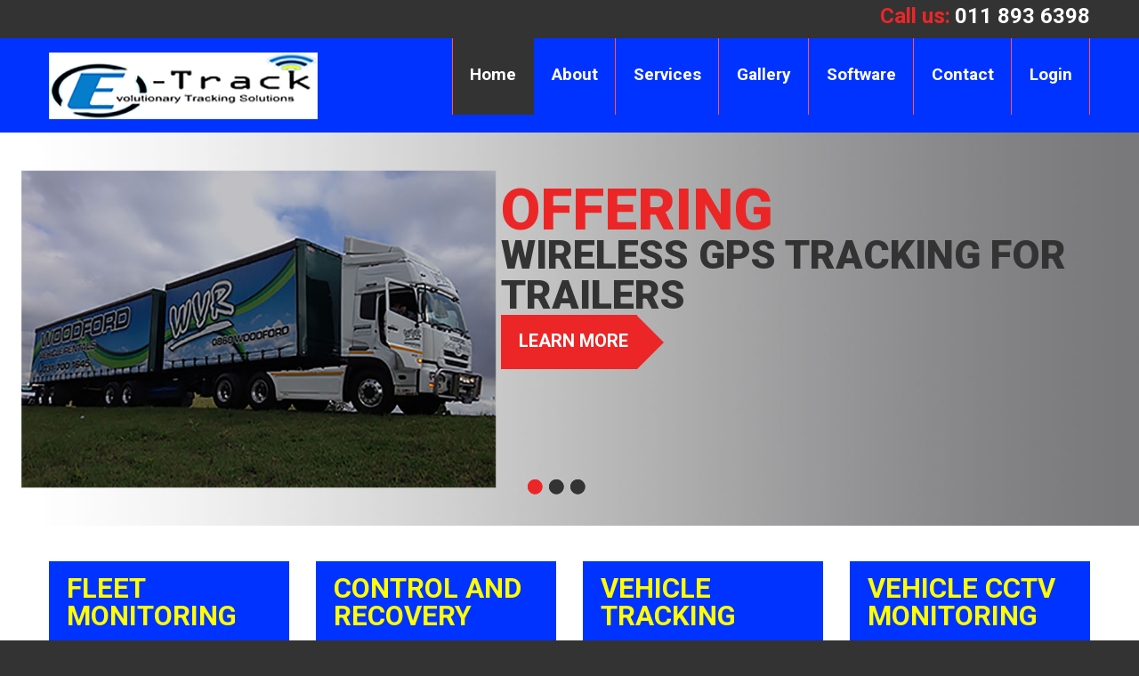

--- FILE ---
content_type: text/html; charset=UTF-8
request_url: http://e-track.co.za/
body_size: 2777
content:



<!DOCTYPE html>
<html lang="en">
     <head>
     <title>eTrack</title>
     <meta charset="utf-8">
     <meta name = "format-detection" content = "telephone=no" />
     <link rel="icon" href="images/etrack-32.png" type="image/x-icon">
     <link rel="shortcut icon" href="images/etrack-32.png" type="image/x-icon" />
     <link rel="stylesheet" href="css/style.css">
     <link rel="stylesheet" href="css/camera.css">
     <link rel="stylesheet" href="css/stuck.css">
     <script src="js/jquery.js"></script>
     <script src="js/jquery-migrate-1.2.1.js"></script>
     <script src="js/jquery.easing.1.3.js"></script>
	 <script src="js/script.js"></script>
     <script src="js/jquery.ui.totop.js"></script>
     <script src="js/superfish.js"></script>
     <script src="js/jquery.mobilemenu.js"></script>
     <script src="js/tmStickUp.js"></script>
     <script src="js/camera.js"></script>
     <script src="js/jquery.equalheights.js"></script>
     <!--[if (gt IE 9)|!(IE)]><!-->
     <script src="js/jquery.mobile.customized.min.js"></script>
     <!--<![endif]-->
    <script>
        $(document).ready(function(){
            jQuery('#camera_wrap').camera({
                loader: false,
                pagination: true,
                minHeight: '250',
                thumbnails: false,
                height: '34.53125%',
                caption: true,
                navigation: false,
                fx: 'mosaic'
            });
            $().UItoTop({ easingType: 'easeOutQuart' });
            $('#stuck_container').tmStickUp({});
        }); 
    </script>

     <!--[if lt IE 9]>
       <div style=' clear: both; text-align:center; position: relative;'>
         <a href="http://windows.microsoft.com/en-US/internet-explorer/products/ie/home?ocid=ie6_countdown_bannercode">
           <img src="http://storage.ie6countdown.com/assets/100/images/banners/warning_bar_0000_us.jpg" border="0" height="42" width="820" alt="You are using an outdated browser. For a faster, safer browsing experience, upgrade for free today." />
         </a>
      </div>
    <![endif]-->
    <!--[if lt IE 9]>
   		<script src="js/html5shiv.js"></script>
    	<link rel="stylesheet" type="text/css" media="screen" href="css/ie.css">
    <![endif]-->
    </head>
    <body>

<!--==============================header=================================-->

<header>
    <div class="container">
        <div class="row">
            <div class="grid_12">
                <div class="phone"><span>Call us:</span>011 893 6398                </div>
            </div>
        </div>
    </div>
    <div id="stuck_container">
        <div class="container">
            <div class="row">
                <div class="grid_12">
                    <h1><a href="index.html"><img src="images/logo.png" alt=""></a></h1>
                    <div class="menu clearfix">
                        <nav>
                            <ul class="sf-menu">
                                <li class="current"><a href="index.html">Home</a>                                </li>
                                <li><a href="index-1.html">About</a></li>
                                <li><a href="index-2.html">Services</a>
                                <ul>
										<li><a href="wireless.html">Wireless GPS System</a></li>
                                        <li><a href="tracking.html">Tracking Systems</a></li>
                                        <li><a href="invest.html">Investgations</a></li>
                                        <li><a href="recovery.html">Control and Recovery Services</a></li>
                                        <li><a href="#">Verification Services</a></li>
                                        <li><a href="cms.html">Software</a>
                                            <ul>
                                                <li><a href="cms.html">Fleet Management</a></li>
                                                <li><a href="#">Mobile Phone Tracking</a></li>
                                                <li><a href="cms.html">Custome Software</a></li>
                                        </ul>
                                        </li>
								 </ul>
                                
                                </li>
                                <li><a href="index-3.html">Gallery</a></li>
                                <li><a href="index-4.html">Software</a></li>
                                <li><a href="index-5.html">Contact</a></li>
                                <li><a href="http://www.etrackgps.co.za">Login</a></li>
                            </ul>
                        </nav>
                    </div>
                </div>
            </div>
        </div>
    </div>
    <div id="camera_wrap">
        <div data-src="images/slide_4.jpg">
            <div class="camera_caption">
                <div class="div7">
                    <h4><span>Offering</span>Wireless GPS tracking for trailers</h4>
                    
                    <a href="wireless.html" class="a4">Learn more</span></a>
                </div>
            </div>
        </div>
        <div data-src="images/slide_1.jpg">
            <div class="camera_caption">
                <div class="div7">
                    <h4><span>TRACK</span>Your fleet in</h4>
                    <h4>Real Time</h4>
                    <a href="tracking.html" class="a4">Learn more</span></a>
                </div>
            </div>
        </div>
        <div data-src="images/slide_2.jpg">
            <div class="camera_caption">
                <div class="div7">
                    <h4><span>Android</span>Tracking<br>App for</h4>
                    <h5>Smartphones</h5>
                    <a href="index-4.html" class="a4">Learn more</span></a>
                </div>
            </div>
        </div>
    </div>
</header>

<!--=======content================================-->

<div id="content">
    <div class="container">
        <div class="row">
            <div class="grid_3">
                <article class="art1">
                    <div class="top">
                        <h2>Fleet Monitoring<span></span></h2>
                    </div>
                    <div class="div maxheight">
                        <h3>Monitor your fleet effectively</h3>
                        <p>Fleet monitoring has  become a vital part in any company. Know where your assets are at any time. Monitor the movement of your assets.<br>
                          <br>
                          <br>
                          <br>
                        </p>
                        <a href="fleet.html" class="a1">Read more</a>
                    </div>
                </article>
            </div>
            <div class="grid_3">
                <article class="art1">
                    <div class="top">
                        <h2>Control and Recovery<span></span></h2>
                    </div>
                    <div class="div maxheight">
                        <h3>Dedicated Vehicle recovery agents</h3>
                        <p>Our dedicated network  of recovery agents Nationally recovers not just our own vehicles but those of  other tracking companies as well. Our Tracking and Recovery service is offered  to numerous clients. <br>
                          <br>
                        </p>
                        <a href="recovery.html" class="a1">Read more</a>
                    </div>
                </article>
            </div>
                        <div class="grid_3">
                <article class="art1">
                    <div class="top">
                        <h2>Vehicle Tracking<span></span></h2>
                    </div>
                    <div class="div maxheight">
                        <h3>Personal and Fleet Tracking</h3>
                        <p>Live GPS tracking of your personal Vehicle’s or Fleet. Monitor your vehicles from our live platform any time any place. <br><br><br>
                          <br>
                        </p>
                        <a href="tracking.html" class="a1">Read more</a>
                    </div>
                </article>
            </div>
            <div class="grid_3">
                <article class="art1">
                    <div class="top">
                        <h2>Vehicle CCTV Monitoring<span></span></h2>
                    </div>
                    <div class="div maxheight">
                        <h3>Live Monitoring of your Assets</h3>
                        <p>Live monitoring of your assets can be conducted when and where you need it. In conjunction with live tracking see what your driver’s, staff or family is doing while driving. Up to 2 weeks on-board recording<br>
                          <br>
                        </p>
                        <a href="ndvr.html" class="a1">Read more</a>
                    </div>
                </article>
            </div>

            <div class="grid_3">
                <article class="art1">
                    <div class="top">
                        <h2>Insurance Investigation<span></span></h2>
                    </div>
                    <div class="div maxheight">
                        <h3>Insurance and non Insruance Investigations</h3>
                        <p>We have a national team  of investigators who focus their knowledge and experience on Hijacking / Theft Investigations. Our main focus is recovery of lost assets, prevention of loss  and detection of risk.</p>
<a href="invest.html" class="a1">Read more</a>
                    </div>
                </article>
            </div>
                         <div class="grid_3">
                <article class="art1">
                    <div class="top">
                        <h2>CMS Software Development<span></span></h2>
                    </div>
                    <div class="div maxheight">
                        <h3>Control Management Software</h3>
                        <p>CMS (Control Management Software) is used to streamline your company, your operations and your controllers. We can assist in the development of numerous CMS systems.<br><br></p>
<a href="cms.html" class="a1">Read more</a>
                    </div>
                </article>
            </div>
            <div class="grid_3">
                <article class="art1">
                    <div class="top">
                        <h2>Verification and Escorts<span></span></h2>
                    </div>
                    <div class="div maxheight">
                        <h3>Verification Services and High Profile Escorts</h3>
                        <p>Knowing where your staff and vehicles are is important. Knowing that they work according to your high standards is important. Verification teams will check up on your staff randomly. Assure they conform to your standards. </p>
<a href="#" class="a1">Read more</a>
                    </div>
                </article>
            </div>

        </div>
        <div class="row"></div>
    </div>
    
</div>

<!--=======footer=================================-->

<footer>
    <div class="container">
        <div class="row">
            <div class="grid_6">
                <h1><a href="index.html"><img src="images/logo.png" alt="" width="260" height="57"></a></h1>
                <div class="p1"></div>
            </div>
            <div class="grid_6">
                <ul id="footer_menu">
                    <li><a href="index.html" class="active">Home</a></li>
                    <li><a href="index-5.html">Contacts</a></li>
                </ul><br>

            </div>
            <div class="grid_12">
                <div class="privacy">eVolutionary Tracking Solutions &copy; <span id="copyright-year"></span>
                  <div class="pr"></div></div>
            </div>
        </div>
    </div>
</footer>
</body>
</html>


--- FILE ---
content_type: text/css
request_url: http://e-track.co.za/css/style.css
body_size: 2758
content:
@import "grid.css";
@import "superfish.css";
@import "font-awesome.css";
@import url(//fonts.googleapis.com/css?family=Roboto:300,400,500,700,900);
/*css*/
body {
  background: #333;
  font-family: 'Roboto', sans-serif;
  font-size: 13px;
  color: #777;
  line-height: 21px;
}
body p {
  margin-bottom: 22px;
}
h2 {
  margin-bottom: 18px;
  color: #333;
  font-size: 31px;
  text-transform: uppercase;
  font-weight: 700;
  line-height: 34px;
}
h3 {
  line-height: 24px;
  color: #03F;
  margin-bottom: 10px;
  text-transform: uppercase;
  font-size: 16px;
  font-weight: 900;
}
h3 a:hover {
  color: #333;
}
h4 {
  color: #333;
  line-height: 65px;
  text-transform: uppercase;
  font-weight: 900;
  font-size: 63px;
}
h4 span {
  color: #ec2626;
  margin-bottom: 15px;
  display: block;
  font-size: 104px;
}
h5 {
  color: #ec2626;
  font-size: 90px;
  text-transform: uppercase;
  line-height: 80px;
  font-weight: 900;
  margin-bottom: 70px;
}
a[href^="tel:"] {
  color: inherit;
  text-decoration: none;
  outline: none;
}
* {
  -webkit-text-size-adjust: none;
}
.extra_wrapper {
  overflow: hidden;
}
/************Header************/
header {
  padding-top: 7px;
}
header .phone {
  font-size: 24px;
  font-weight: 700;
  float: right;
  line-height: 22px;
  color: #fff;
  margin-bottom: 14px;
}
header .phone span {
  color: #ec2626;
  margin-right: 5px;
}
header #stuck_container {
  background: #03F;
}
header h1 {
  clear: both;
  margin: 16px 0 15px;
  float: left;
}
header h1 img {
  display: block;
}
header .menu {
  float: right;
}
/************Content***********/
#content {
  background: #fff;
  padding: 40px 0 35px;
}
.div7 {
  display: inline-block;
  padding-top: 100px;
  text-align: left;
  position: absolute;
  top: 0;
  left: 41%;
  overflow: hidden;
}
/********Page1********/
.art1 {
  margin-bottom: 44px;
}
.art1 .top {
  margin-bottom: 8px;
  background: #03F;
  padding: 15px 10px 15px 20px;
}
.art1 .top h2 {
  margin-bottom: 0;
  color: #FF0;
  line-height: 31px;
}
.art1 .top h2 span {
  display: block;
}
.art1 .div {
  border: 1px solid #cecece;
  background: url('../images/bg1.jpg') repeat-x;
  padding: 13px 20px 20px 18px;
}
.art1 .div h3 {
  color: #333;
  margin-bottom: 7px;
}
.art1 .div p {
  margin-bottom: 16px;
}
.div1 {
  padding-right: 60px;
}
.div1 p {
  margin-bottom: 16px;
}
.art2 {
  border-bottom: 1px solid #cecece;
  margin-bottom: 20px;
}
.art2 h3 {
  padding-top: 14px;
  margin-bottom: 8px;
}
.art2 .fa {
  margin-right: 30px;
  min-height: 45px;
  color: #d4d4d4;
  font-size: 46px;
  float: left;
  line-height: 38px;
}
.art2 p {
  margin-bottom: 15px;
}
/********Page2********/
.art3 {
  margin-bottom: 13px;
}
.art3 h3 {
  margin-bottom: 3px;
}
.art3 p {
  margin-bottom: 5px;
}
.art3 .number {
  font-size: 40px;
  font-weight: 700;
  padding-top: 4px;
  float: left;
  line-height: 34px;
  color: #333;
  margin-right: 20px;
}
.div2 {
  margin-bottom: 30px;
}
.div2 p {
  padding-right: 30px;
}
.div2 p b {
  font-weight: 700;
  color: #333;
}
.art4 {
  margin-bottom: 20px;
  padding: 0 20px 0 30px;
}
.art4 span {
  display: block;
  color: #333;
  text-align: right;
}
.art4 p {
  margin-bottom: 10px;
  position: relative;
}
.art4 p:before {
  color: #333;
  left: -27px;
  font-size: 49px;
  content: '“';
  line-height: 34px;
  position: absolute;
  top: 0;
}
/********Page3********/
.art5 {
  margin-bottom: 40px;
  padding-right: 30px;
}
.art5 figure {
  margin: 5px 28px 0 0;
  float: left;
}
/********Page5********/
.div5 {
  margin-bottom: 10px;
}
.div5 img {
  margin-top: 2px;
}
.div5 a {
  margin-left: 10px;
}
/********Images*******/
.gallery li {
  display: inline-block;
  margin-left: 28px;
  float: left;
}
a.lightbox {
  display: block;
  position: relative;
}
a.lightbox img {
  width: 100%;
}
a.lightbox span {
  transition: 0.5s ease;
  -o-transition: 0.5s ease;
  -webkit-transition: 0.5s ease;
  display: block;
  position: absolute;
  z-index: 10;
  left: 0;
  right: 0;
  top: 0;
  bottom: 0;
  background: url(../images/magnify.png) -100px center no-repeat;
}
a.lightbox:hover span {
  background-position: center center;
}
.gal li {
  margin-bottom: 40px;
}
.gal li a.lightbox {
  display: inline-block;
  border: 1px solid #cecece;
  margin-bottom: 20px;
}
.gal li p {
  margin-bottom: 12px;
}
.gal2 {
  margin-left: -28px;
}
.gal2 .maxheight {
  width: 238px;
  float: left;
  margin: 7px 0 35px 28px;
}
.gal2 .maxheight .lightbox {
  margin-bottom: 22px;
}
/*********Text********/
.p1 {
  line-height: 18px;
  font-size: 11px;
  padding-right: 50px;
  color: #888;
}
.p3 {
  padding-right: 60px;
}
/********Links********/
a {
  outline: none;
  text-decoration: none;
  color: inherit;
  transition: 0.5s ease;
  webkit-transition: 0.5s ease;
}
a:hover {
  color: #ec2626;
}
.a1 {
  color: #fff;
  font-size: 19px;
  display: inline-block;
  background: #333;
  padding: 15px 17px 17px;
  font-weight: 700;
}
.a1:hover {
  background: #ec2626;
  color: #fff;
}
.a2 {
  color: #333;
  font-size: 18px;
  position: relative;
  font-weight: 700;
}
.a2:before {
  right: -18px;
  content: '';
  width: 7px;
  position: absolute;
  top: 7px;
  background: url('../images/marker.png') no-repeat;
  height: 12px;
}
.a4 {
  background: #ec2626;
  text-transform: uppercase;
  padding: 20px 10px 0 20px;
  position: relative;
  color: #fff;
  height: 54px;
  line-height: 30px;
  display: inline-block;
  font-weight: 700;
  font-size: 26px;
}
.a4:before {
  position: absolute;
  right: -36px;
  top: 0px;
  content: '';
  width: 0px;
  height: 0px;
  border-style: solid;
  border-width: 37px 0 37px 38px;
  border-color: transparent transparent transparent #ec2626;
}
.a4:hover {
  color: #333;
}
/********List********/
.list {
  margin-bottom: 40px;
}
.list li {
  margin-bottom: 10px;
  background: url('../images/marker.png') 0 5px no-repeat;
  padding-left: 18px;
  text-align: left;
}
.list1 {
  margin-bottom: 20px;
  padding-right: 30px;
}
.list1 li {
  position: relative;
  margin-bottom: 10px;
  text-align: left;
}
.list1 li:before {
  content: '';
  height: 1px;
  position: absolute;
  width: 100%;
  background: url('../images/dotted.png') repeat-x;
  top: 14px;
}
.list1 li .p2 {
  position: absolute;
  top: 0;
  right: 0;
}
.list1 li span {
  background: #fff;
  position: relative;
}
/*******Indent*******/
.mrg {
  margin-bottom: 30px;
}
/************Footer************/
footer {
  position: relative;
  padding: 40px 0;
}
footer h1 {
  margin-bottom: 20px;
}
footer .socials {
  float: right;
}
footer .socials a {
  font-size: 30px;
  text-align: center;
  background: #484848;
  height: 50px;
  display: inline-block;
  width: 70px;
  color: #fff;
  padding-top: 20px;
}
footer .socials a:hover {
  background: #ec2626;
}
footer .socials a + a {
  margin-left: 10px;
}
#footer_menu {
  margin-bottom: 35px;
  float: right;
}
#footer_menu li {
  float: left;
}
#footer_menu li a {
  color: #fff;
  font-size: 19px;
  font-weight: 700;
  line-height: 19px;
}
#footer_menu li .active,
#footer_menu li a:hover {
  color: #03F;
}
#footer_menu li + li {
  margin-left: 22px;
}
.privacy {
  margin-top: 40px;
  padding-top: 30px;
  color: #888;
  border-top: 1px solid #484848;
}
.privacy .pr {
  display: inline-block;
}
.privacy a {
  color: #ec2626;
  margin-left: 10px;
}
.privacy a:hover {
  color: #fff;
}
/********Map********/
.map {
  overflow: hidden;
}
.map figure {
  display: block;
  margin-bottom: 25px;
  width: 418px;
  -moz-box-sizing: border-box;
  -webkit-box-sizing: border-box;
  -o-box-sizing: border-box;
  box-sizing: border-box;
}
.map figure iframe {
  width: 100%;
  height: 271px;
  max-width: 100%;
}
.map address {
  font-style: normal;
  display: block;
  margin-bottom: 15px;
  font-weight: normal;
}
.map address dt {
  margin-bottom: 5px;
  color: #ec2626;
  text-transform: uppercase;
  line-height: 24px;
  font-weight: 700;
  font-size: 16px;
}
.map address dd {
  height: 22px;
}
.map address dd span {
  color: inherit;
  padding: 0;
  display: inline-block;
  min-width: 86px;
  text-align: left;
}
/*--------------To_Top----------*/
#toTop {
  display: none;
  text-decoration: none;
  position: fixed;
  bottom: 40px;
  left: 58%;
  margin-left: 500px;
  overflow: hidden;
  width: 22px;
  height: 26px;
  border: none;
  text-indent: -999px;
  z-index: 20;
  background: url(../images/totop.png) no-repeat 0 0;
  transition: 0s ease;
  -o-transition: 0s ease;
  -webkit-transition: 0s ease;
}
#toTop:hover {
  outline: none;
  background-position: 0 bottom;
}
/*==================================RESPONSIVE LAYOUTS===============================================*/
@media only screen and (max-width: 1799px) {
  .camera_pag {
    bottom: 35px !important;
  }
  h5 {
    margin-bottom: 30px;
  }
  .div7 {
    left: 44%;
    max-width: 650px;
    padding-top: 80px;
  }
}
@media only screen and (max-width: 1549px) {
  .div7 {
    padding-top: 65px;
  }
  h4 {
    font-size: 55px;
    line-height: 55px;
  }
  h4 span {
    margin-bottom: 10px;
    font-size: 80px;
  }
  h5 {
    font-size: 75px;
  }
}
@media only screen and (max-width: 1399px) {
  h4 {
    font-size: 45px;
    line-height: 45px;
  }
  h4 span {
    margin-bottom: 5px;
    font-size: 65px;
  }
  .a4 {
    padding-top: 14px;
    font-size: 20px;
    height: 47px;
  }
  .a4:before {
    border-width: 31px 0 31px 31px;
    right: -30px;
  }
  h5 {
    font-size: 60px;
    line-height: 55px;
  }
}
@media only screen and (max-width: 1199px) {
  h2 {
    font-size: 27px;
    line-height: 27px !important;
  }
  #footer_menu li a {
    font-size: 16px;
    line-height: 16px;
  }
  .art2 h3 {
    padding-top: 0;
  }
  h4 {
    font-size: 38px;
    line-height: 38px;
  }
  h4 span {
    font-size: 53px;
  }
  .div7 {
    padding-top: 40px;
  }
  h5 {
    font-size: 48px;
    line-height: 48px;
    margin-bottom: 20px;
  }
  .camera_pag {
    bottom: 20px !important;
  }
  .gal li {
    margin-left: 20px;
  }
  .div1,
  .div2 p,
  .art5,
  .p1,
  .p3 {
    padding-right: 0;
  }
}
@media only screen and (max-width: 1058px) {
  .list1 {
    padding-right: 0;
  }
}
@media only screen and (max-width: 995px) {
  .div7 {
    padding-top: 30px;
    max-width: 700px;
  }
  h4 {
    font-size: 25px;
    line-height: 25px;
  }
  h4 span {
    font-size: 40px;
  }
  h5 {
    font-size: 35px;
    line-height: 35px;
    margin-bottom: 15px;
  }
  h3 {
    font-size: 15px;
    line-height: 18px;
  }
  #footer_menu li + li {
    margin-left: 38px;
  }
  #footer_menu li a {
    font-size: 19px;
    line-height: 24px;
  }
  h2 {
    font-size: 20px;
    line-height: 20px !important;
  }
  .a4 {
    font-size: 18px;
    height: 44px;
    padding-top: 10px;
  }
  .a4:before {
    border-width: 27px 0 27px 28px;
    right: -27px;
  }
  .gal2 .maxheight {
    width: 230px;
  }
  .art5 {
    text-align: center;
  }
  .art5 figure {
    float: none;
    margin: 0 0 20px;
    display: inline-block;
  }
  .list1 li .p2 {
    top: 21px;
  }
  .list1 li:before {
    top: 36px;
  }
}
@media only screen and (max-width: 767px) {
  #content {
    padding-bottom: 40px;
    text-align: center;
  }
  .a4 {
    display: none;
  }
  .div7 {
    left: 32%;
  }
  header {
    text-align: center;
  }
  header h1 {
    float: none;
    margin-bottom: 10px;
    display: inline-block;
  }
  header h1 img {
    width: 100%;
  }
  header .menu {
    float: none;
  }
  .art1 .top h2 span {
    display: inline-block;
  }
  .mrg1 {
    margin-bottom: 40px;
  }
  #footer_menu li + li {
    margin-left: 20px;
  }
  #footer_menu {
    float: none;
  }
  #footer_menu li a {
    font-size: 15px;
    line-height: 22px;
  }
  footer {
    text-align: center;
  }
  footer .socials {
    float: none;
    padding-top: 50px;
  }
  .div2 {
    margin-bottom: 40px;
  }
  .gal2 .maxheight {
    width: 195px;
  }
  .list1 li .p2 {
    top: 0;
  }
  .list1 li:before {
    top: 15px;
  }
}
@media only screen and (max-width: 480px) {
  header h1 img,
  footer h1 img {
    width: 100%;
  }
  .div7 {
    left: 20%;
  }
  #footer_menu li + li {
    margin-left: 25px;
  }
  .list1 li .p2 {
    top: 21px;
  }
  .list1 li:before {
    top: 36px;
  }
  .list1 li {
    height: 38px;
  }
  .privacy .pr {
    display: block;
  }
}
/*Core variables and mixins*/


--- FILE ---
content_type: text/css
request_url: http://e-track.co.za/css/camera.css
body_size: 1093
content:
/**************************
*
*	GENERAL
*
**************************/

.camera_target_content {
	overflow: visible !important;

}

.camera_wrap {
	margin: 0px !important;
	display: none;
	position: relative;
	overflow: visible !important;
	z-index: 0;
}
.camera_wrap img {
	max-width: 10000px;
}

.camera_fakehover {
	height: 100%;
	min-height: 60px;
	position: relative;
	width: 100%;
	z-index: 1;
}

.camera_src {
	display: none;
}
.cameraCont, .cameraContents {
	height: 100%;
	position: relative;
	width: 100%;
	z-index: 1;
}
.cameraSlide {
	bottom: 0;
	left: 0;
	position: absolute;
	right: 0;
	top: 0;
	width: 100%;
}
.cameraContent {
	bottom: 0;
	display: none;
	left: 0;
	position: absolute;
	right: 0;
	top: 0;
	width: 100%;
}
.camera_target {
	bottom: 0;
	height: 100%;
	left: 0;
	overflow: hidden;
	position: absolute;
	right: 0;
	text-align: left;
	top: 0;
	width: 100%;
	z-index: 0;
}
.camera_overlayer {
	bottom: 0;
	height: 100%;
	left: 0;
	overflow: hidden;
	position: absolute;
	right: 0;
	top: 0;
	width: 100%;
	z-index: 0;
}
.camera_target_content {
	bottom: 0;
	left: 0;
	overflow: hidden;
	position: absolute;
	right: 0;
	top: 0;
	z-index: 2;
}
.camera_target_content .camera_link {
    background: url(../images/blank.gif);
	display: block;
	height: 100%;
	text-decoration: none;
}
.camera_loader {
    background: #fff url(../images/camera-loader.gif) no-repeat center;
	background: rgba(255, 255, 255, 0.9) url(../images/camera-loader.gif) no-repeat center;
	border: 1px solid #fff;
	border-radius: 18px;
	height: 36px;
	left: 50%;
	overflow: hidden;
	position: absolute;
	margin: -18px 0 0 -18px;
	top: 50%;
	width: 36px;
	z-index: 3;
}

.camera_nav_cont {
	height: 65px;
	overflow: hidden;
	position: absolute;
	right: 9px;
	top: 15px;
	width: 120px;
	z-index: 4;
}
.camerarelative {
	overflow: hidden;
	position: relative;
}
.imgFake {
	cursor: pointer;
}
.camera_commands > .camera_stop {
	display: none;	
}

.camera_thumbs_cont {
	z-index: 999;
	position: relative;
}

.camera_thumbs_cont > div {
	float: left;
	width: 100%;
}

.camera_thumbs_cont ul {
	overflow: hidden;
	position: relative;
	width: 100% !important;
	margin: 0 !important;
	margin-left: 0px !important;
	left: 0% !important;
	margin-top: -70px !important;
	text-align: center;
}

.camera_thumbs_cont ul li {
	background-color: #414141;
	display: inline-block;
	border: 5px solid #fff;
}

.camera_thumbs_cont ul li+li  {
	margin-left: 2px !important;
}

.camera_thumbs_cont ul li > img {
	cursor: pointer;
	vertical-align:bottom;
	transition: 0.5s ease;
	-o-transition: 0.5s ease;
	-webkit-transition: 0.5s ease;
}

.camera_clear {
	display: block;
	clear: both;
}

.showIt {
	display: none;
}

.camera_clear {
	clear: both;
	display: block;
	height: 1px;
	margin: -1px 0 25px;
	position: relative;
}

.caption {
	top: 25%;
	text-align: center;
	position: absolute;
	display: block;
	right: 64px;
}

.camera_caption {
	text-align: center;
	position: relative;
}


/**************************
*
*	COLORS & SKINS
*
**************************/
.camera_pag  {
	display: block;
	bottom: 73px;
	position: absolute;
	left: 50%;
	margin-left: -47px;
	overflow: hidden;	
	z-index: 999;
	text-align: left;
	height: 17px;
}

.camera_pag_ul {
 	overflow: hidden;
}

.camera_pag ul li {
	float: left;
}

.camera_pag ul li+li {
	margin-left: 7px;
}

.camera_pag ul li span {
	display: block;
	width: 17px;
	background: url(../images/pagination.png) right 0 no-repeat;
	height: 17px;
	overflow: hidden;
	color: transparent;
	text-indent: -100px;
}

.camera_pag ul li:hover span, .camera_pag ul li.cameracurrent span {
	background-position: 0 0;
	cursor: pointer;
}

.camera_prev {
	top: 50%;
	z-index: 999;
	display: block;
	width: 39px;
	margin-top: -25px;
	position: absolute;
	left: 18%;
	background: url('../images/prev.png') 0 0 no-repeat;
	height: 67px;
}
.camera_prev:hover  {
	cursor: pointer;
	background-position: 0 bottom;
}

.camera_next {
	top: 48%;
	z-index: 999;
	margin-top: -25px;
	display: block;
	width: 39px;
	position: absolute;
	right: 18%;
	background: url('../images/next.png') 0 0 no-repeat;
	height: 67px;
}
.camera_next:hover {
	cursor: pointer;
	background-position: 0 bottom;
}

--- FILE ---
content_type: text/css
request_url: http://e-track.co.za/css/stuck.css
body_size: 269
content:
#stuck_container {
	
		-webkit-transition: all 0.4s ease;
		-moz-transition: all 0.4s ease;
		-ms-transition: all 0.4s ease;
		-o-transition: all 0.4s ease;
		transition: all 0.4s ease;
}

.isStuck {
	
		-webkit-transition: all 0.2s ease;
		-moz-transition: all 0.2s ease;
		-ms-transition: all 0.2s ease;
		-o-transition: all 0.2s ease;
		transition: all 0.2s ease;
	box-shadow: 5px 1px 5px rgba(0,0,0,0.5);
}
.isStuck .menuBox {
	margin: 0;

	-webkit-transition: all 0.4s ease;
	-moz-transition: all 0.4s ease;
	-ms-transition: all 0.4s ease;
	-o-transition: all 0.4s ease;
	transition: all 0.4s ease;
}

@media (max-width: 979px) {
	#stuck_container {
		position: relative !important;
		box-shadow: none;
		
	}
	.pseudoStickyBlock {
		height: 0 !important;
	}
}

--- FILE ---
content_type: text/css
request_url: http://e-track.co.za/css/superfish.css
body_size: 716
content:
.sf-menu>li {
	position: relative;
	float: left;
}
.sf-menu li a {
	font-weight: 400;
	font-size: 13px;
	text-decoration: none;
	font-family: 'Roboto', sans-serif;
	padding: 26px 20px 31px;
	color: #fff;
	position: relative;
}
.sf-menu>li>a {
	font-weight: 700;
	display: block;
	line-height: 29px;
	text-align: center;
	font-size: 19px;
}
.sf-menu>li:before {
	background: #fe5555;
	content: '';
	height: 100%;
	position: absolute;
	width: 1px;
	right: 0;
	display: block;
	top: 0;
}
.sf-menu>li:first-child:after {
	left: 0;
	background: #fe5555;
	content: '';
	display: block;
	height: 100%;
	position: absolute;
	width: 1px;
	top: 0;
}
.sf-menu>li.current>a, .sf-menu>li.sfHover>a, .sf-menu>li>a:hover {
	background: #333;
}
.sf-menu ul {
	z-index: 500;
	position: absolute;
	width: 252px;
	background: #333; 
	top: 86px;
	left: 0;
}
.sf-menu ul li+li{
	border-top: 1px dotted #4f4f4f;
}
.sf-menu ul ul{
	left: 253px;
	top: 129px;
}
.sf-menu ul li a {
	padding: 10px 16px 11px;
	display: block;
}
.sf-menu ul li a:hover {
	background: #ec2626;
}
.sf-menu ul li a.sf-with-ul:before {
	content: '';
	background: url('../images/arrow.png') 0 0 no-repeat;
	width: 8px;
	right: 13px;
	top: 16px;
	display: block;
	position: absolute;
	height: 5px;
}


/*==================================RESPONSIVE LAYOUTS===============================================*/
@media only screen and (max-width: 1199px) {
	.sf-menu > li > a {
		font-size: 17px;
	}
}

@media only screen and (max-width: 995px) {
	.sf-menu>li>a {
		padding: 26px 12px 31px;
		font-size: 14px;
	}
}

@media only screen and (max-width: 767px) {

	.sf-menu {display:none ; float: none;}

	.select-menu {
		font: 12px/15px Arial, Helvetica, sans-serif;
		color: #202020;
		width: 100%;
		margin: 10px auto 20px;
		float: none;
    	outline: none;
		border: 1px solid #fff;
	}
}


--- FILE ---
content_type: application/javascript
request_url: http://e-track.co.za/js/tmStickUp.js
body_size: 709
content:
(function($){
	$.fn.tmStickUp=function(options){ 
		
		var getOptions = {
			corectionValue: 0
		}
		$.extend(getOptions, options); 

		var
			_this = $(this)
		,	_window = $(window)
		,	_document = $(document)
		,	thisOffsetTop = 0
		,	thisOuterHeight = 0
		,	thisMarginTop = 0
		,	documentScroll = 0
		,	pseudoBlock
		,	lastScrollValue = 0
		,	scrollDir = ''
		,	tmpScrolled
		,	gridWidth = 0
		,	tmpTop = 0
		;

		init();
		function init(){
			parentContainer = _this.parent();
			thisOffsetTop = parseInt(_this.offset().top);
			thisMarginTop = parseInt(_this.css("margin-top"));
			thisOuterHeight = parseInt(_this.outerHeight(true));
			gridWidth = parseInt($('.container').width());

			$('<div class="pseudoStickyBlock"></div>').insertAfter(_this);
			pseudoBlock = $('.pseudoStickyBlock');
			pseudoBlock.css({"position":"relative", "display":"block"});

			_this.on("rePosition",
				function(e,d){
					tmpTop = d;
					_document.trigger('scroll');
				}
			)

			addEventsFunction();
		}//end init

		function addEventsFunction(){
			_document.on('scroll', function() {

				tmpScrolled = $(this).scrollTop();
					if (tmpScrolled > lastScrollValue){
						scrollDir = 'down';
					} else {
						scrollDir = 'up';
					}
				lastScrollValue = tmpScrolled;

				documentScroll = parseInt(_document.scrollTop());
				if(thisOffsetTop-thisMarginTop < documentScroll){
					_this.addClass('isStuck');
					_this.css({position:"fixed",top:tmpTop, zIndex:999, left:0, right:0, margin:"0 auto"})
					pseudoBlock.css({"height":thisOuterHeight});
				}else{
					_this.removeClass('isStuck');
					_this.css({position:"relative", top: 0});
					pseudoBlock.css({"height":0});
				}
				
			}).trigger('scroll');
		}
	}//end tmStickUp function
})(jQuery)